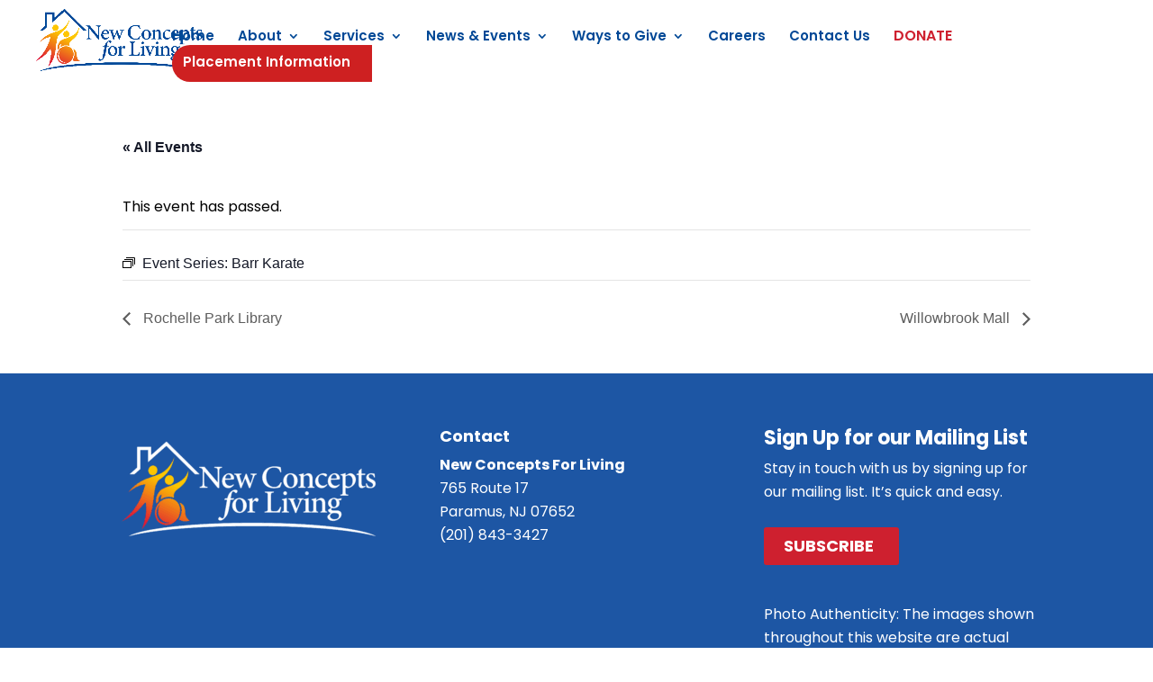

--- FILE ---
content_type: text/css; charset=utf-8
request_url: https://ncfl.net/wp-content/cache/minify/f20c2.css
body_size: 4930
content:
#main-header{box-shadow:0 0px 0 rgb(0 0 0 / 10%);padding-bottom:20px}.et_pb_gallery_grid .et_pb_gallery_image{padding-top:90%;display:block}.et_pb_row.img-bottom-c{max-width:100%}.href-clr a{color:#fff!important}.nav li ul{width:300px}#top-menu li li a{width:280px}.et_pb_team_member_image.et-waypoint.et_pb_animation_off.et-animated{width:100%}.et_pb_team_member:hover .et_pb_team_member_description{display:block!important}.et_pb_team_member_description h4,.et_pb_team_member_description p{color:#fff}.et_pb_team_member_description{display:none!important;width:100%;position:absolute;bottom:0px;padding:10px;background:#38373785}.toggle-c .et_pb_toggle{margin-bottom:20px!important}.et_pb_gallery_grid .et_pb_gallery_item img{position:absolute;height:100%;width:100%;top:0;left:0;right:0;bottom:0;object-fit:cover}#et-info{display:none}.et_pb_column.bottom-header{display:flex;align-items:flex-start;flex-direction:column;justify-content:flex-end;padding:20px}.wrap-testimonial{display:flex}.custom-testimonials .et_pb_slide_description{text-shadow:none!important}.custom-testimonials .et_pb_slide .et_pb_slide_description{background:transparent}.custom-testimonials .et-pb-controllers{bottom:-10px}.col--1 a{color:#0f336a;text-align:left;margin-right:5px;text-decoration:underline;font-size:16px;font-weight:bold;display:flex}.col--1{padding:0 10px}.col--1:nth-child(1){border-right:3px solid #d7c110;padding:0 10px}.custom-testimonial .col--1 b{color:#0f336a!important}p,body{font-size:16px;line-height:26px}.et-pb-arrow-next,.et-pb-arrow-prev{position:absolute;top:50%;z-index:100;font-size:33px;color:#fff;margin-top:-24px;-webkit-transition:all .2s ease-in-out;transition:all .2s ease-in-out;opacity:0;background:#d1d0d0;border-radius:50%}.et_pb_slide_description{padding:32px 0!important;background:rgb(0 0 0 / 59%);max-width:800px}.ffg{text-align:center}.ffg .et_pb_image img{height:64px;width:auto}.ffg .et_pb_column .et_pb_module{text-align:center}.wrap-testimonial p{color:rgb(9 29 60)}.custom-fnt h2{font-weight:900;font-style:italic;font-family:'Cormorant Garamond'}.home-slider .et_pb_slide{padding:60px 6%!important}.home-slider .et_pb_text_overlay_wrapper{background:transparent!important}body.home #page-container .et_pb_section .et_pb_button_module_wrapper .et_pb_button_0:after{font-size:32px!important}.img-bottom-c .et_pb_blurb_content{display:flex;flex-direction:column-reverse}.img-bottom-c .et_pb_column.et_pb_column_1_5{width:19%;margin-right:1%}.img-bottom-c .et_pb_blurb.et_pb_blurb .et_pb_module_header,.img-bottom-c .et_pb_blurb.et_pb_blurb .et_pb_module_header{min-height:145px}body.home #page-container .et_pb_section .et_pb_slider .et_pb_slide.et_pb_slide .et_pb_more_button.et_pb_button{color:#FFFFFF!important;border-color:#ce202f;border-radius:49px;font-size:16px;padding-right:4em;padding-left:1.7em;background-color:#ce202f;font-weight:bolder;padding-top:7px;padding-bottom:7px}body.home #page-container .et_pb_section .et_pb_button_2:after,body.home #page-container .et_pb_section .et_pb_button_3:after,body.home #page-container .et_pb_section .et_pb_button_4:after,body.home #page-container .et_pb_section .et_pb_button_1:after,body.home #page-container .et_pb_section .et_pb_button_5:after{font-size:32px!important}body.home #page-container .et_pb_section .et_pb_button_1,body.home #page-container .et_pb_section .et_pb_button_5,body.home #page-container .et_pb_section .et_pb_button_3,body.home #page-container .et_pb_section .et_pb_button_4,body.home #page-container .et_pb_section .et_pb_button_2{padding-right:2.5em!important}.custom-size a svg{font-size:22px!important}.home .et_pb_background_mask{display:none}body.home #page-container .et_pb_section .et_pb_button_2:after,body.home #page-container .et_pb_section .et_pb_button_3:after,body.home #page-container .et_pb_section .et_pb_button_4:after,body.home #page-container .et_pb_section .et_pb_button_1:after,body.home #page-container .et_pb_section .et_pb_button_5:after,body.home #page-container .et_pb_section .et_pb_button_2:after,body.home #page-container .et_pb_section .et_pb_button_3:after,body.home #page-container .et_pb_section .et_pb_button_4:after,body.home #page-container .et_pb_section .et_pb_button_1:after,body.home #page-container .et_pb_section .et_pb_button_5:after,body.home #page-container .et_pb_section .et_pb_button_2:after,body.home #page-container .et_pb_section .et_pb_button_3:after,body.home #page-container .et_pb_section .et_pb_button_4:after,body.home #page-container .et_pb_section .et_pb_button_1:after,body.home #page-container .et_pb_section .et_pb_button_5:after,body.home #page-container .et_pb_section .et_pb_button_2:after,body.home #page-container .et_pb_section .et_pb_button_3:after,body.home #page-container .et_pb_section .et_pb_button_4:after,body.home #page-container .et_pb_section .et_pb_button_1:after,body.home #page-container .et_pb_section .et_pb_button_5:after,body.home #page-container .et_pb_section .et_pb_button_2:after,body.home #page-container .et_pb_section .et_pb_button_3:after,body.home #page-container .et_pb_section .et_pb_button_4:after,body.home #page-container .et_pb_section .et_pb_button_1:after,body.home #page-container .et_pb_section .et_pb_button_5:after{font-size:32px!important}body.home #page-container .et_pb_section .et_pb_button_module_wrapper .et_pb_button_0{padding:10px 54px 10px 10px;font-weight:bold}.placement{padding:12px 24px 12px 12px!important;border-bottom-left-radius:100px!important;border-top-left-radius:100px!important;background-color:#ce2021;max-width:300px}.placement a{color:#fff!important}.et_header_style_left #et-top-navigation nav>ul>li>a{padding-bottom:3px}.et_fullwidth_nav #main-header .container{padding-right:0px}.col-md-4.event-block{width:30.33%!important;float:left;margin:15px!important;display:flex;justify-content:center;min-height:400px;border:1px solid #e9e9e9;border-radius:0px 0px 25px 0px;background:#f9f9f9}.content_ccfv{margin:10px;text-align:center}.featured-poster img{width:350px;height:250px}.content-ccc{margin-top:15px}h4.event-name{font-size:21px}.fevent-block{width:23%!important;float:left;margin:10px!important;min-height:400px;background-size:cover;background-repeat:no-repeat;background-position:center}.fcontent_ccfv{text-align:center;background-color:#ececece3;min-height:120px!important;position:relative;bottom:-280px;display:flex;align-items:center;justify-content:center}.fcontent_ccfv:hover{min-height:170px!important;bottom:-230px}.fcontent-ccc h4:hover{cursor:pointer}.fcontent-ccc h4{color:#000;font-size:23px;padding-top:20px;text-transform:uppercase}.fevent-date{padding-bottom:10px!important}article.has-post-thumbnail.cat_latest-featured-events img{width:360px;height:202px}.single-tribe_events .tribe-events-event-image img{width:450px!important;height:450px!important}.page-id-63 span.et_pb_testimonial_author{color:#1b51a3;font-size:21px}.page-id-63 .et_pb_testimonial{box-shadow:0px 2px 18px 0px rgb(0 0 0 / 30%);background-color:#fff!important}.page-id-63 .blockquote:before{content:"";font-family:Georgia,serif;position:absolute;font-size:4em;line-height:1;top:0;left:0;content:"201C";color:#1B51A3}.page-id-63 .blockquote:after{content:"";font-family:Georgia,serif;position:absolute;float:left;font-size:4em;line-height:1;right:0;bottom:-0.5em;content:"201D";color:#1B51A3}.page-id-63 .blockquote p{padding:10px 40px}.page-id-63 .et_pb_testimonial:before{content:''}.paoc-popup-btn{background:#c33642}.page-id-17005.et_pb_blog_grid .et_pb_post{padding:0!important}.page-id-17005.et_pb_image_container{margin:0!important}span.blue-toggle a{color:#ce202f!important;text-decoration:underline}.header-image-sec{min-height:520px;display:flex;align-items:end}.header-inner-section h2{font-size:48px;padding:30px 60px 30px 20px;background-color:#f3d641d9;border-radius:0px 60px 60px 0px;text-align:left}.header-inner-section{max-width:100%}.single-tribe_events .tribe-events-c-subscribe-dropdown__container,.tribe-events .tribe-events-c-subscribe-dropdown__container{display:none!important}#post-51 .et_pb_section_1 .et_pb_column:hover .et_pb_promo{background-image:initial;background-color:rgba(27,81,163,0.83);height:300px;margin-top:0px!important;margin-bottom:227px!important}#post-51 .et_pb_section_1 .et_pb_column:hover .et_pb_promo h2{opacity:0}@media screen and (max-width:980px){.et_pb_slider{width:100%}.header-image-sec{min-height:360px}#post-17 .entry-content .et_pb_row{display:flex;justify-content:center;padding:0!important}#post-17 .entry-content .et_pb_column{flex:0 0 30%;width:30%!important;margin-right:10px!important;display:flex;flex-direction:column;margin-bottom:10px!important}#post-17 .entry-content .et_pb_column:last-child{margin-right:0!important}#post-17 .entry-content .et_pb_column:only-child{flex:0 0 100%;width:100%!important;margin-right:0!important}.et_pb_team_member_0,.et_pb_team_member_1{max-width:100%!important}#post-17 .entry-content .et_pb_row_4col .et_pb_column{flex:0 0 22%;width:22%!important}#post-17 .entry-content .et_pb_team_member_description{padding:6px 2px}#post-17 .entry-content .et_pb_team_member{display:flex;flex:0 0 100%;flex-wrap:wrap}#post-17 .entry-content .et_pb_team_member_image{background:#38373785}}@media screen and (max-width:768px){.header-image-sec{min-height:320px}.header-inner-section h2{font-size:32px}.header-inner-section{max-width:320px}.et_pb_blurb_content{}.img-bottom-c h2.et_pb_module_header a{font-size:22px!important;line-height:15px}.img-bottom-c h2.et_pb_module_header{padding:10px!important}.img-bottom-c .et_pb_column.et_pb_column_1_5{margin-right:0%;width:20%}div#footer-widgets .footer-widget:last-child{width:100%!important}.zig-zag-section-row2{flex-direction:column-reverse;display:flex;margin-top:20px}.zig-zag-section-row2 .et_pb_column_1_2{padding-bottom:20px}.our-difference .bottom-header,.our-team .bottom-header,.history .bottom-header,.message-from-ceo .bottom-header,.tablet .bottom-header{margin-bottom:0}.team-exe,.team-behav,.team-behav-row2,.team-resident-row1,.team-resident-row2,.team-resident-row3,.team-resident-row4,.team-resident-row5,.team-resident-row6,.team-resident-row7,.team-resident-row8,.team-resident-row9,.team-achieve-row1,.team-achieve-row2,.team-achieve-row3,.team-achieve-row4,.team-nurse-row1,.team-nurse-row2,.team-nurse-row3,.team-finance-row1,.team-finance-row2,.team-hr-row1,.team-hr-row2,.team-market-row1,.team-market-row2,.team-tech-row1,.team-const-row1,.team-const-row2,.team-board-row1,.team-board-row2,.team-board-row3,.team-board-row4{DISPLAY:flex;justify-content:center}.team-exe .et_pb_column,.team-behav .et_pb_column,.team-behav-row2 .et_pb_column,.team-resident-row1 .et_pb_column,.team-resident-row2 .et_pb_column,.team-resident-row3 .et_pb_column,.team-resident-row4 .et_pb_column,.team-resident-row5 .et_pb_column,.team-resident-row6 .et_pb_column,.team-resident-row7 .et_pb_column,.team-resident-row8 .et_pb_column,.team-resident-row9 .et_pb_column,.team-achieve-row1 .et_pb_column,.team-achieve-row2 .et_pb_column,.team-achieve-row3 .et_pb_column,.team-achieve-row4 .et_pb_column,.team-nurse-row1 .et_pb_column,.team-nurse-row2 .et_pb_column,.team-nurse-row3 .et_pb_column,.team-finance-row1 .et_pb_column,.team-finance-row2 .et_pb_column,.team-hr-row1 .et_pb_column,.team-hr-row2 .et_pb_column,.team-market-row1 .et_pb_column,.team-market-row2 .et_pb_column,.team-tech-row1 .et_pb_column,.team-const-row1 .et_pb_column,.team-const-row2 .et_pb_column,.team-board-row1 .et_pb_column,.team-board-row2 .et_pb_column,.team-board-row3 .et_pb_column,.team-board-row4 .et_pb_column{margin-right:10px;width:30%}.et_pb_team_member_description{display:block!important;width:100%;position:relative;bottom:0px;padding:10px;margin:0 auto!important}.zig-zag-section{display:flex;flex-direction:column-reverse}.community-grey{height:auto!important}.blurb-helpful .et_pb_blurb_content{max-width:100%}.yellow-bg .et_pb_row_3,.et_pb_row_4{background-size:70% auto!important}.bottom-header .et_pb_post_title_1{max-width:320px!important}.our-difference .et_pb_row{background-size:70% auto!important}.et_pb_row{width:93%}.et_pb_column .et_pb_widget{margin-bottom:0;margin-left:24px}#main-content .alignleft a{margin-left:20px;display:inline-block}#post-17 .entry-content .et_pb_row{display:flex;justify-content:center;padding:0!important}#post-17 .entry-content .et_pb_column{flex:0 0 30%;width:30%!important;margin-right:10px!important;display:flex;flex-direction:column;margin-bottom:10px!important}#post-17 .entry-content .et_pb_column:last-child{margin-right:0!important}#post-17 .entry-content .et_pb_column:only-child{flex:0 0 100%;width:100%!important;margin-right:0!important}.et_pb_team_member_0,.et_pb_team_member_1{max-width:100%!important}#post-17 .entry-content .et_pb_row_4col .et_pb_column{flex:0 0 22%;width:22%!important}#post-17 .entry-content .et_pb_team_member_description{padding:6px 2px}#post-17 .entry-content .et_pb_team_member{display:flex;flex:0 0 100%;flex-wrap:wrap}#post-17 .entry-content .et_pb_team_member_image{background:#38373785}.et_pb_section .et_pb_row_1.et_pb_row{padding-right:18px!important;padding-left:18px!important}.et_pb_section{padding:10px 0}.et_pb_column_1{padding-bottom:0px}.et_pb_text_2{padding-top:0px!important}.et_pb_text_4,.et_pb_text_5{padding-top:10px!important}.et_pb_column_8{padding-right:0px!important}.et_pb_row_0,.et_pb_row_5,.et_pb_row_7,.et_pb_row_9{width:93%!important;max-width:93%!important}h1{font-size:26px}.et_pb_column_10 .et_pb_text_3{padding-left:0!important}.et_pb_column_11{padding-top:14px!important;padding-bottom:14px!important}#post-5184 .et_pb_slides h1{font-size:16px!important}#post-5184 h2.et_pb_toggle_title{padding:0 20px 0 0;font-size:16px}.et_pb_toggle_0.et_pb_toggle .et_pb_toggle_content{padding:8px!important;font-size:16px}.et_pb_toggle_0.et_pb_toggle .et_pb_toggle_content p{text-align:left!important}.et_pb_toggle_0.et_pb_toggle .et_pb_toggle_content p span{font-size:16px!important}#post-5184{margin-top:-30px}#post-5184 .et_pb_column_1{padding-bottom:66px}#post-5184 .et_pb_row_0.et_pb_row{margin-top:0!important}.img-bottom-c.et_pb_blurb.et_pb_blurb.et_pb_module_header,.img-bottom-c .et_pb_blurb.et_pb_blurb .et_pb_module_header{min-height:22px}}@media screen and (max-width:425px){.slider-homepage .et_pb_container.clearfix{height:206px!important}.slider-homepage h2.et_pb_slide_title a{font-size:18px;display:block;line-height:1.1em}.slider-homepage h3{font-size:18px!important;line-height:1.1em}.slider-homepage .home-slider .et_pb_slide{padding:20px!important}.slider-homepage .et_pb_text_overlay_wrapper{padding:0!important}.slider-homepage	.et_pb_slide_description{}.col-md-4.event-block{width:100%!important}.fevent-block{width:94%!important}#main-header{padding-bottom:0}.section-mission{padding-top:10px;padding-bottom:0px}.et_pb_row.img-bottom-c h2.et_pb_module_header{padding:20px;min-height:20px!important;vertical-align:middle;font-size:24px}.section-services .et_pb_text_1{padding-top:10px!important;padding-right:0px!important}.section-services{padding:20px!important;max-width:100%!important}.et_pb_row.et_pb_row_3.section-resources{padding-left:0!important;margin-left:0!important;padding-right:0!important;margin-right:0!important;max-width:100%!important}.et_pb_row.et_pb_row_3.section-resources .et_pb_text_2{padding-left:30px!important;padding-right:30px!important}.ffg .et_pb_image{width:30%;margin:0 auto!important}.et_pb_row.section-help .et_pb_text_4{padding-top:0!important;padding-right:0!important;padding-left:0!important;margin-top:0!important;margin-left:0!important;width:100%!important}.et_pb_row.et_pb_row_6.section-guardian{padding-top:0!important;margin-top:0!important;padding-right:0!important;margin-right:0!important;padding-left:0!important;margin-left:30px!important}.et_pb_row.et_pb_row_6.section-guardian .et_pb_slider{margin-right:0px!important;margin-left:0px!important;width:100%!important}.et_pb_row.et_pb_row_6.section-guardian.et_pb_container.clearfix{height:auto!important}.et_pb_row.et_pb_row_6.section-guardian.et_pb_slider .et_pb_slide{margin-right:0!important}.section-lifetimecare .et_pb_row_8.et_pb_row{padding-top:0px!important;padding-left:0px!important;margin-top:0px!important;margin-right:0!important;margin-bottom:0!important;margin-left:30px!important}.et_pb_section_8.et_pb_section.section-lifetimecare{padding-top:0!important;padding-bottom:0!important;margin-top:0!important}.section-lifetimecare{background-size:contain!important}.section-lifetimecare .et_pb_column_17{padding-top:0!important;padding-bottom:0!important}.section-lifetimecare .et_pb_text_6{margin-top:45px!important}.section-lifetimecare .et_pb_text_6 h2 span{font-size:34px!important}.community-behave .community-behave-row1 .et_pb_column_1_2{margin-bottom:20px!important}.community-behave-rowreverse{flex-direction:column-reverse;display:flex}.community-behave-rowreverse .et_pb_text{padding-left:0!important;margin-bottom:20px!important}.car-image-section{background-size:cover;padding-top:0!important}.community-tranport{padding:0!important}.community-behave{padding-top:0!important}.community-behave .community-behave-row1{padding-top:15px!important}.community-page,.future-plan{padding:0!important}.recreation-section .et_pb_column_3_5 .et_pb_text{margin-top:0!important;padding-bottom:20px!important}.recreation-section{margin-bottom:20px!important}.community-inclusion{padding-bottom:40px!important}.contact-section{padding:0!important}.events-page{padding:0}.grey-section{padding:0}.et_pb_column.bottom-header{padding:0px 20px!important;margin-bottom:0!important}.team-exe .et_pb_column{width:48%!important;margin-right:10px!important;display:flex;flex-direction:column;margin-bottom:0!important}.join-team{padding-top:0!important}.team-exe,.team-behav,.team-achieve-row1,.team-nurse-row1,.team-finance-row1,.team-hr-row1,.team-market-row1,.team-tech-row1,.team-const-row1,.team-board-row1{padding-bottom:0!important;padding-top:10px!important}.team-behav .et_pb_column{width:30%!important;margin-right:10px!important;display:flex;flex-direction:column;margin-bottom:10px!important}.team-behav-row2 .et_pb_column{width:30%!important;margin-right:10px!important;display:flex;flex-direction:column;margin-bottom:10px!important}.et_pb_section.et_pb_section_19{padding-top:15px!important}.et_pb_section_20,.et_pb_section_21,.et_pb_section_22,.et_pb_section_23,.et_pb_section_24,.et_pb_section_25,.et_pb_section_26,.et_pb_section_27,.et_pb_section_28,.et_pb_section_29{padding-top:0px!important;padding-bottom:0!important}.team-resident-row1 .et_pb_column,.team-resident-row2 .et_pb_column,.team-resident-row3 .et_pb_column,.team-resident-row4 .et_pb_column,.team-resident-row5 .et_pb_column,.team-resident-row6 .et_pb_column,.team-resident-row7 .et_pb_column,.team-resident-row8 .et_pb_column,.team-resident-row9 .et_pb_column,.team-achieve-row1 .et_pb_column,.team-achieve-row2 .et_pb_column,.team-achieve-row3 .et_pb_column,.team-achieve-row4 .et_pb_column,.team-nurse-row1 .et_pb_column,.team-nurse-row2 .et_pb_column,.team-nurse-row3 .et_pb_column,.team-finance-row1 .et_pb_column,.team-finance-row2 .et_pb_column,.team-hr-row1 .et_pb_column,.team-hr-row2 .et_pb_column,.team-market-row1 .et_pb_column,.team-market-row2 .et_pb_column,.team-tech-row1 .et_pb_column,.team-const-row1 .et_pb_column,.team-const-row2 .et_pb_column,.team-board-row1 .et_pb_column,.team-board-row2 .et_pb_column,.team-board-row3 .et_pb_column,.team-board-row4 .et_pb_column{width:30%!important;margin-right:10px!important;display:flex;flex-direction:column;margin-bottom:10px!important}.team-behav-row2,.team-resident-row2,.team-resident-row3,.team-resident-row4,.team-resident-row5,.team-resident-row6,.team-resident-row7,.team-resident-row8,.team-resident-row9,.team-achieve-row2,.team-achieve-row3,.team-achieve-row4,.team-nurse-row2,.team-nurse-row3,.team-finance-row2,.team-hr-row2,.team-market-row2,.team-const-row2,.team-board-row2,.team-board-row3,.team-board-row4{padding:0!important}.team-resident-row1,.team-achieve-row1,.team-nurse-row1,.team-finance-row1,.team-hr-row1,.team-market-row1,.team-tech-row1,.team-const-row1,.team-board-row1{padding-bottom:0!important}.team-resident-row1{padding-top:10px!important}.et_pb_team_member_description{display:flex!important;position:inherit;padding:10px;background:#38373785;margin-top:0!important;justify-content:center;align-items:center;min-height:60px}.et_pb_team_member_description p{display:block!important;font-size:10px!important;line-height:12px!important;padding-top:10px}.et_pb_team_member_description{flex-direction:column!important}.et_pb_team_member_description h4{padding-bottom:0!important;font-size:13px!important}.section-mission .et_pb_text_0{padding-right:0!important}.section-help{padding:20px!important}.et_pb_row_5.et_pb_row{padding-top:50px!important}.page-id-47 .et_pb_section.et_pb_section_2.et_section_regular,.page-id-47 .et_pb_section.et_pb_section_4.et_section_regular{padding:2rem 0px}.page-id-47 .et_pb_section.et_pb_section_2.et_section_regular .et_pb_row.et_pb_row_3,.page-id-47 .et_pb_section.et_pb_section_4.et_section_regular .et_pb_row.et_pb_row_6.et_pb_gutters1,.page-id-47 .et_pb_section.et_pb_section_4.et_section_regular .et_pb_row.et_pb_row_6.et_pb_gutters1 .et_pb_button_module_wrapper.et_pb_button_2_wrapper.et_pb_module{padding-bottom:2rem!important}.page-id-53 .et_pb_section.et_pb_section_5.et_section_regular{padding-bottom:4rem}.page-id-17005 .et_pb_section.et_pb_section_3.et_section_regular{padding:0 2rem}.page-id-17005 .et_pb_section.et_pb_section_3.et_section_regular div#categories-2{margin-bottom:0}.single-post div#left-area p img{width:100%}.page-id-17010 .et_pb_section.et_pb_section_3.et_section_regular{padding:0 2rem}.page-id-135 .et_pb_column .et_pb_row_inner,.page-id-135 .et_pb_row{padding:0!important}.page-id-135 .et_pb_section.et_pb_section_7.et_section_regular .et_pb_row.et_pb_row_9{background:none}.page-id-135 .et_pb_section_7.et_pb_section{padding-bottom:50px}.page-id-171 .et_pb_section.et_pb_section_10.et_section_regular{padding-bottom:4rem}.page-id-171 .et_pb_module.et_pb_text.et_pb_text_11.et_pb_text_align_left.et_pb_bg_layout_light{padding-left:0!important}.page-id-171 .et_pb_row.et_pb_row_14.et_pb_gutters1 .et_pb_module.et_pb_text.et_pb_text_12.et_pb_text_align_left.et_pb_bg_layout_light{padding-right:0!important;padding-bottom:30px}.page-id-171 .et_pb_row.et_pb_row_14.et_pb_gutters1{flex-direction:column-reverse!important;display:flex;padding-top:30px!important}.page-id-171 .et_pb_section.et_pb_section_13.et_pb_with_background.et_section_regular{padding:4rem 2rem}.page-id-2399 .et_pb_section{padding:0}.page-id-2399 .et_pb_section.et_pb_section_3.et_section_regular .et_pb_module.et_pb_text.et_pb_text_2.et_pb_text_align_left.et_pb_bg_layout_light{margin-bottom:0!important}.page-id-2399 .et_pb_column.et_pb_column_3_5.et_pb_column_6.et_pb_css_mix_blend_mode_passthrough.et-last-child{padding:0 3.5rem}.page-id-2399 .et_pb_section.et_pb_section_2.et_section_regular .et_pb_row.et_pb_row_2,.et_pb_section.et_pb_section_4.et_section_regular .et_pb_row.et_pb_row_4.et_pb_gutters1{flex-direction:column-reverse!important;display:flex!important}.nursing-rowreverse{padding-top:0!important}.nursing-rowreverse .et_pb_image_2{margin-top:25px!important}.page-id-128 .et_pb_section{padding:0}.page-id-128 .et_pb_section.et_pb_section_2.et_section_regular .et_pb_row.et_pb_row_4{flex-direction:column-reverse;display:flex}page-id-41 .et_pb_section{padding:0}page-id-41 .et_pb_row.et_pb_row_14.et_pb_row_5col .et_pb_column{width:50%!important;padding:0 0.5rem}.help-logo .et_pb_image{text-align:center}.grey-section .affiliation-title{padding-top:10px!important}.helpful-resource{padding-top:0!important;padding-bottom:0!important}.page-id-847 .et_pb_row.et_pb_row_10{padding:2rem 4.5rem!important;display:flex!important;flex-direction:column-reverse!important}.page-id-847 .et_pb_module.et_pb_image.et_pb_image_4{margin:0!important}.page-id-847 .et_pb_column.et_pb_column_1_2.et_pb_column_18.et_pb_css_mix_blend_mode_passthrough{padding:0!important}.page-id-847 .et_pb_section.et_pb_section_12.et_section_regular .et_pb_column.et_pb_column_1_2.et_pb_column_24.et_pb_css_mix_blend_mode_passthrough,.page-id-847 .et_pb_column.et_pb_column_1_2.et_pb_column_27.et_pb_css_mix_blend_mode_passthrough.et-last-child{padding-top:15rem!important;padding-bottom:0!important}.page-id-847 .et_pb_module.et_pb_text.et_pb_text_11.et_pb_text_align_left.et_pb_bg_layout_light{padding-left:0!important}.page-id-847 .et_pb_column.et_pb_column_1_2.et_pb_column_25.et_pb_css_mix_blend_mode_passthrough.et-last-child{padding-right:0!important}.page-id-847 .et_pb_row.et_pb_row_14.et_pb_gutters1{display:flex!important;flex-direction:column-reverse!important}.page-id-847 .et_pb_module.et_pb_text.et_pb_text_12.et_pb_text_align_left.et_pb_bg_layout_light{padding-right:0!important;padding-bottom:3rem!important}.page-id-847 .et_pb_section.et_pb_section_13.et_pb_with_background.et_section_regular{padding:2.5rem 0!important}.page-id-1575 .et_pb_row.et_pb_row_8,.page-id-1575 .et_pb_row.et_pb_row_10{display:flex!important;flex-direction:column-reverse}.page-id-63 .et_pb_section.et_pb_section_1.et_pb_with_background.et_section_regular{padding:0 3rem!important}.page-id-63 .et_pb_testimonial{padding:15px!important;margin:1.5rem!important}.page-id-187 .et_pb_section.et_pb_section_4.et_pb_with_background.et_section_regular,.page-id-187 .et_pb_section.et_pb_section_5.et_section_regular{padding:0!important}.page-id-187 .et_pb_module{padding:0!important}.page-id-13 .et_pb_section{padding:0!important}.page-id-13 .et_pb_text_10{padding-top:0!important;padding-bottom:5.5rem!important}.vision-section{margin-top:20px!important}.vision-section .et_pb_row.et_pb_row_11{margin-top:0!important}.page-id-885 .et_pb_module.et_pb_text.et_pb_text_1.et_pb_text_align_left.et_pb_bg_layout_light{width:100%!important}.zig-zag-section{margin-top:40px!important}.zig-zag-section-row1{margin-bottom:30px!important}.improvement-section .et_pb_row{padding-top:0!important}.header-title-image .et_pb_row,.header-title-image-newsevents .et_pb_row,.header-title-image-faq .et_pb_row,.header-title-image-donate .et_pb_row,.header-title-image-community .et_pb_row{background-size:65% auto!important}.header-title-image .et_pb_column.bottom-header,.header-title-image-newsevents .et_pb_column.bottom-header,.header-title-image-faq .et_pb_column.bottom-header,.header-title-image-donate .et_pb_column.bottom-header,.header-title-image-community .et_pb_column.bottom-header{height:175px!important}.header-title-image	h1.entry-title,.header-title-image-newsevents h1.entry-title,.header-title-image-faq h1.entry-title,.header-title-image-donate h1.entry-title,.header-title-image-community h1.entry-title{font-size:24px!important;padding-bottom:25px}.header-title-image-community{padding-bottom:20px!important}.behavioral-individual{flex-direction:column}.below-success-section .et_pb_column .et_pb_text_5{padding-left:10px!important}.below-success-section .et_pb_row.et_pb_row_11{background-position:right!important}.below-success-section{margin:30px 0px!important;padding-bottom:0!important}.yellow-bg .et_pb_row_3,.et_pb_row_4{background-size:45% auto!important}.bottom-header .et_pb_post_title_1{max-width:170px!important}.header-image-sec{min-height:210px}.header-inner-section{max-width:180px}.header-inner-section h2{font-size:24px;padding:30px 20px 20px 20px}}@media screen and (max-width:375px){.header-title-image h1.entry-title,.header-title-image-newsevents h1.entry-title,.header-title-image-faq h1.entry-title,.header-title-image-donate h1.entry-title,.header-title-image-community h1.entry-title{font-size:30px!important}.bottom-header .et_pb_post_title_1{max-width:150px!important}}.behavioral-individual{display:flex;align-items:center}.tribe-events-event-image{display:none!important}.et_pb_tab_1{display:none!important}.tribe-events-view--photo .tribe-events-pro-photo__event-datetime.tribe-common-b2{display:none!important}.single-tribe_events .tribe-events-event-meta{display:none}.single-tribe_events .tribe-events-event-image{display:none!important}@media screen and (max-width:767px){.et_pb_section .bottom-header{margin-bottom:0px!important}}@media screen and (max-width:650px){.year-end-giving-yellow-bg .et_pb_row_3,.et_pb_row_4{background-size:90% auto!important}}@media screen and (max-width:548px){.year-end-giving-yellow-bg .et_pb_row_3,.et_pb_row_4{background-size:100% auto!important}}@media screen and (max-width:476px){.year-end-giving h1.entry-title{font-size:34px!important}.year-end-giving .bottom-header .et_pb_post_title_1{max-width:240px!important}}@media screen and (max-width:425px){.year-end-giving .et_pb_row{background-size:100% auto!important}.year-end-giving .bottom-header .et_pb_post_title_1{max-width:230px!important}.year-end-giving .et_pb_column.bottom-header{height:320px!important}}.single-tribe_events .tribe-events-single-event-title,.single .tribe-events-schedule{display:none!important}[class*="lightbox-trigger-"]{cursor:pointer}[class*="lightbox-content-"]{position:relative;z-index:unset!important}[class*="lightbox-content-"] .mfp-close{color:#999999!important}[class*="lightbox-content-"] .mfp-close:active{top:0px!important}@media screen and (max-width:980px){.header-inner-section h2{font-size:40px}}@media screen and (max-width:768px){.header-inner-section{max-width:620px}.header-inner-section h2{font-size:32px}}@media screen and (max-width:590px){.header-inner-section{max-width:360px}.header-inner-section h2{padding:20px 30px 20px 20px;text-align:left}.header-inner-section h2{font-size:32px}.header-inner-section h2{font-size:26px}}@media screen and (max-width:425px){.header-inner-section{max-width:240px}.header-inner-section h2{font-size:16px}}.blog .header-image-sec{display:none}.single-tribe_events .header-image-sec{display:none}.et_pb_countdown_timer .section.days p.value:first-letter{font-size:0px;vertical-align:top}.red-menu.menu-item>a{color:#ce202f!important;font-size:16px!important}.tribe-events-cal-links{display:none!important}.tribe-events-ical{display:none!important}.wrapper{display:flex;justify-content:center;width:auto}.tribe-events .tribe-events-calendar-month__day--past .tribe-events-calendar-month__calendar-event-datetime,.tribe-events .tribe-events-calendar-month__calendar-event-datetime{display:none!important}.archive h1{font-size:36px;text-transform:uppercase;text-align:center}bbody.archive .et_main_content>.container>.clearfix:first-of-type{display:none!important}.paoc-pro-popup-button{background:#ce202f}